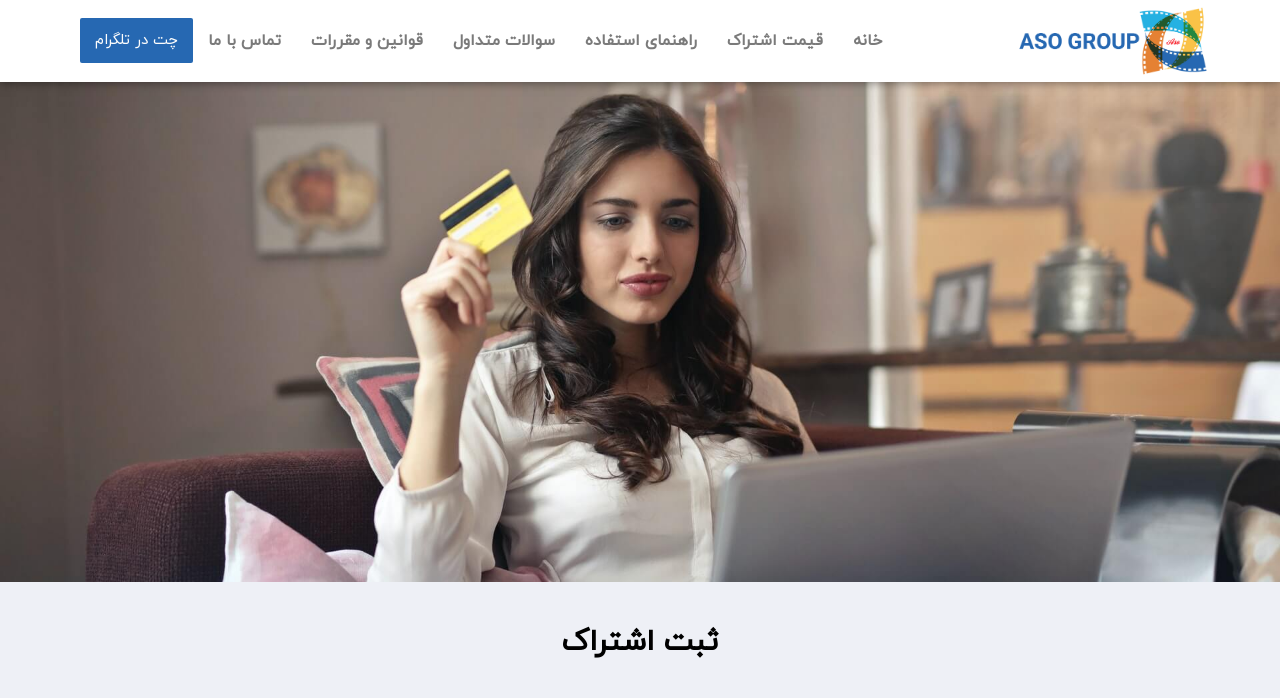

--- FILE ---
content_type: text/css
request_url: https://asogroup.info/wp-content/uploads/elementor/css/post-127.css?ver=1734885859
body_size: 487
content:
.elementor-127 .elementor-element.elementor-element-d94d815 > .elementor-element-populated{padding:0px 0px 0px 0px;}.elementor-127 .elementor-element.elementor-element-a49091f:not(.elementor-motion-effects-element-type-background), .elementor-127 .elementor-element.elementor-element-a49091f > .elementor-motion-effects-container > .elementor-motion-effects-layer{background-image:url("https://asogroup.info/wp-content/uploads/2020/12/pricing.jpg");background-position:0px 17%;background-repeat:no-repeat;background-size:cover;}.elementor-127 .elementor-element.elementor-element-a49091f > .elementor-container{min-height:500px;}.elementor-127 .elementor-element.elementor-element-a49091f{transition:background 0.3s, border 0.3s, border-radius 0.3s, box-shadow 0.3s;margin-top:0px;margin-bottom:0px;}.elementor-127 .elementor-element.elementor-element-a49091f > .elementor-background-overlay{transition:background 0.3s, border-radius 0.3s, opacity 0.3s;}.elementor-127 .elementor-element.elementor-element-7c3d5c2:not(.elementor-motion-effects-element-type-background), .elementor-127 .elementor-element.elementor-element-7c3d5c2 > .elementor-motion-effects-container > .elementor-motion-effects-layer{background-color:#EEF0F6;}.elementor-127 .elementor-element.elementor-element-7c3d5c2{transition:background 0.3s, border 0.3s, border-radius 0.3s, box-shadow 0.3s;padding:30px 0px 30px 0px;}.elementor-127 .elementor-element.elementor-element-7c3d5c2 > .elementor-background-overlay{transition:background 0.3s, border-radius 0.3s, opacity 0.3s;}.elementor-widget-page-title .elementor-heading-title, .elementor-widget-page-title .hfe-page-title a{font-family:var( --e-global-typography-primary-font-family ), IRANYekan;font-weight:var( --e-global-typography-primary-font-weight );color:var( --e-global-color-primary );}.elementor-widget-page-title .hfe-page-title-icon i{color:var( --e-global-color-primary );}.elementor-widget-page-title .hfe-page-title-icon svg{fill:var( --e-global-color-primary );}.elementor-127 .elementor-element.elementor-element-71ea4da .hfe-page-title-wrapper{text-align:center;}.elementor-127 .elementor-element.elementor-element-71ea4da .elementor-heading-title, .elementor-127 .elementor-element.elementor-element-71ea4da .hfe-page-title a{font-family:"IRANYekan", IRANYekan;font-size:2em;font-weight:600;color:#000000;}.elementor-127 .elementor-element.elementor-element-71ea4da .hfe-page-title-icon i{color:#000000;}.elementor-127 .elementor-element.elementor-element-71ea4da .hfe-page-title-icon svg{fill:#000000;}.elementor-127 .elementor-element.elementor-element-82b7547{padding:25px 0px 10px 0px;}.elementor-widget-alert .elementor-alert-title{font-family:var( --e-global-typography-primary-font-family ), IRANYekan;font-weight:var( --e-global-typography-primary-font-weight );}.elementor-widget-alert .elementor-alert-description{font-family:var( --e-global-typography-text-font-family ), IRANYekan;font-weight:var( --e-global-typography-text-font-weight );}@media(max-width:1024px){.elementor-127 .elementor-element.elementor-element-a49091f:not(.elementor-motion-effects-element-type-background), .elementor-127 .elementor-element.elementor-element-a49091f > .elementor-motion-effects-container > .elementor-motion-effects-layer{background-position:0px 0px;}}@media(max-width:767px){.elementor-127 .elementor-element.elementor-element-a49091f > .elementor-container{min-height:200px;}.elementor-127 .elementor-element.elementor-element-a49091f:not(.elementor-motion-effects-element-type-background), .elementor-127 .elementor-element.elementor-element-a49091f > .elementor-motion-effects-container > .elementor-motion-effects-layer{background-position:0px 0px;}.elementor-127 .elementor-element.elementor-element-e72f340 > .elementor-widget-container{padding:25px 25px 25px 25px;}}

--- FILE ---
content_type: text/css
request_url: https://asogroup.info/wp-content/uploads/elementor/css/post-48.css?ver=1734872011
body_size: 1028
content:
.elementor-48 .elementor-element.elementor-element-d5fcbd3:not(.elementor-motion-effects-element-type-background), .elementor-48 .elementor-element.elementor-element-d5fcbd3 > .elementor-motion-effects-container > .elementor-motion-effects-layer{background-color:#FFFFFF;}.elementor-48 .elementor-element.elementor-element-d5fcbd3{box-shadow:0px 0px 10px 0px rgba(0,0,0,0.5);transition:background 0.3s, border 0.3s, border-radius 0.3s, box-shadow 0.3s;padding:5px 5px 5px 5px;}.elementor-48 .elementor-element.elementor-element-d5fcbd3 > .elementor-background-overlay{transition:background 0.3s, border-radius 0.3s, opacity 0.3s;}.elementor-48 .elementor-element.elementor-element-cfd8857 > .elementor-element-populated{padding:0px 0px 0px 0px;}.elementor-48 .elementor-element.elementor-element-a49fdd7{margin-top:0px;margin-bottom:0px;}.elementor-48 .elementor-element.elementor-element-0bb23cc > .elementor-element-populated{padding:0px 0px 0px 0px;}.elementor-widget-image .widget-image-caption{color:var( --e-global-color-text );font-family:var( --e-global-typography-text-font-family ), IRANYekan;font-weight:var( --e-global-typography-text-font-weight );}.elementor-bc-flex-widget .elementor-48 .elementor-element.elementor-element-c90ec2c.elementor-column .elementor-widget-wrap{align-items:center;}.elementor-48 .elementor-element.elementor-element-c90ec2c.elementor-column.elementor-element[data-element_type="column"] > .elementor-widget-wrap.elementor-element-populated{align-content:center;align-items:center;}.elementor-widget-navigation-menu .menu-item a.hfe-menu-item.elementor-button{background-color:var( --e-global-color-accent );font-family:var( --e-global-typography-accent-font-family ), IRANYekan;font-weight:var( --e-global-typography-accent-font-weight );}.elementor-widget-navigation-menu .menu-item a.hfe-menu-item.elementor-button:hover{background-color:var( --e-global-color-accent );}.elementor-widget-navigation-menu a.hfe-menu-item, .elementor-widget-navigation-menu a.hfe-sub-menu-item{font-family:var( --e-global-typography-primary-font-family ), IRANYekan;font-weight:var( --e-global-typography-primary-font-weight );}.elementor-widget-navigation-menu .menu-item a.hfe-menu-item, .elementor-widget-navigation-menu .sub-menu a.hfe-sub-menu-item{color:var( --e-global-color-text );}.elementor-widget-navigation-menu .menu-item a.hfe-menu-item:hover,
								.elementor-widget-navigation-menu .sub-menu a.hfe-sub-menu-item:hover,
								.elementor-widget-navigation-menu .menu-item.current-menu-item a.hfe-menu-item,
								.elementor-widget-navigation-menu .menu-item a.hfe-menu-item.highlighted,
								.elementor-widget-navigation-menu .menu-item a.hfe-menu-item:focus{color:var( --e-global-color-accent );}.elementor-widget-navigation-menu .hfe-nav-menu-layout:not(.hfe-pointer__framed) .menu-item.parent a.hfe-menu-item:before,
								.elementor-widget-navigation-menu .hfe-nav-menu-layout:not(.hfe-pointer__framed) .menu-item.parent a.hfe-menu-item:after{background-color:var( --e-global-color-accent );}.elementor-widget-navigation-menu .hfe-nav-menu-layout:not(.hfe-pointer__framed) .menu-item.parent .sub-menu .hfe-has-submenu-container a:after{background-color:var( --e-global-color-accent );}.elementor-widget-navigation-menu .hfe-pointer__framed .menu-item.parent a.hfe-menu-item:before,
								.elementor-widget-navigation-menu .hfe-pointer__framed .menu-item.parent a.hfe-menu-item:after{border-color:var( --e-global-color-accent );}
							.elementor-widget-navigation-menu .sub-menu li a.hfe-sub-menu-item,
							.elementor-widget-navigation-menu nav.hfe-dropdown li a.hfe-sub-menu-item,
							.elementor-widget-navigation-menu nav.hfe-dropdown li a.hfe-menu-item,
							.elementor-widget-navigation-menu nav.hfe-dropdown-expandible li a.hfe-menu-item,
							.elementor-widget-navigation-menu nav.hfe-dropdown-expandible li a.hfe-sub-menu-item{font-family:var( --e-global-typography-accent-font-family ), IRANYekan;font-weight:var( --e-global-typography-accent-font-weight );}.elementor-48 .elementor-element.elementor-element-0cef5a5 .menu-item a.hfe-menu-item{padding-left:15px;padding-right:15px;}.elementor-48 .elementor-element.elementor-element-0cef5a5 .menu-item a.hfe-sub-menu-item{padding-left:calc( 15px + 20px );padding-right:15px;}.elementor-48 .elementor-element.elementor-element-0cef5a5 .hfe-nav-menu__layout-vertical .menu-item ul ul a.hfe-sub-menu-item{padding-left:calc( 15px + 40px );padding-right:15px;}.elementor-48 .elementor-element.elementor-element-0cef5a5 .hfe-nav-menu__layout-vertical .menu-item ul ul ul a.hfe-sub-menu-item{padding-left:calc( 15px + 60px );padding-right:15px;}.elementor-48 .elementor-element.elementor-element-0cef5a5 .hfe-nav-menu__layout-vertical .menu-item ul ul ul ul a.hfe-sub-menu-item{padding-left:calc( 15px + 80px );padding-right:15px;}.elementor-48 .elementor-element.elementor-element-0cef5a5 .menu-item a.hfe-menu-item, .elementor-48 .elementor-element.elementor-element-0cef5a5 .menu-item a.hfe-sub-menu-item{padding-top:15px;padding-bottom:15px;}.elementor-48 .elementor-element.elementor-element-0cef5a5 ul.sub-menu{width:220px;}.elementor-48 .elementor-element.elementor-element-0cef5a5 .sub-menu a.hfe-sub-menu-item,
						 .elementor-48 .elementor-element.elementor-element-0cef5a5 nav.hfe-dropdown li a.hfe-menu-item,
						 .elementor-48 .elementor-element.elementor-element-0cef5a5 nav.hfe-dropdown li a.hfe-sub-menu-item,
						 .elementor-48 .elementor-element.elementor-element-0cef5a5 nav.hfe-dropdown-expandible li a.hfe-menu-item,
						 .elementor-48 .elementor-element.elementor-element-0cef5a5 nav.hfe-dropdown-expandible li a.hfe-sub-menu-item{padding-top:15px;padding-bottom:15px;}.elementor-48 .elementor-element.elementor-element-0cef5a5 .menu-item a.hfe-menu-item.elementor-button{background-color:#2668B2;color:#FDFDFD;border-radius:2px 2px 2px 2px;}.elementor-48 .elementor-element.elementor-element-0cef5a5 .menu-item a.hfe-menu-item.elementor-button:hover{background-color:#000000;}.elementor-48 .elementor-element.elementor-element-0cef5a5 .hfe-nav-menu__toggle{margin-right:auto;}.elementor-48 .elementor-element.elementor-element-0cef5a5 .menu-item a.hfe-menu-item:hover,
								.elementor-48 .elementor-element.elementor-element-0cef5a5 .sub-menu a.hfe-sub-menu-item:hover,
								.elementor-48 .elementor-element.elementor-element-0cef5a5 .menu-item.current-menu-item a.hfe-menu-item,
								.elementor-48 .elementor-element.elementor-element-0cef5a5 .menu-item a.hfe-menu-item.highlighted,
								.elementor-48 .elementor-element.elementor-element-0cef5a5 .menu-item a.hfe-menu-item:focus{color:#2668B2;}.elementor-48 .elementor-element.elementor-element-0cef5a5 .sub-menu,
								.elementor-48 .elementor-element.elementor-element-0cef5a5 nav.hfe-dropdown,
								.elementor-48 .elementor-element.elementor-element-0cef5a5 nav.hfe-dropdown-expandible,
								.elementor-48 .elementor-element.elementor-element-0cef5a5 nav.hfe-dropdown .menu-item a.hfe-menu-item,
								.elementor-48 .elementor-element.elementor-element-0cef5a5 nav.hfe-dropdown .menu-item a.hfe-sub-menu-item{background-color:#fff;}.elementor-48 .elementor-element.elementor-element-0cef5a5 .sub-menu li.menu-item:not(:last-child),
						.elementor-48 .elementor-element.elementor-element-0cef5a5 nav.hfe-dropdown li.menu-item:not(:last-child),
						.elementor-48 .elementor-element.elementor-element-0cef5a5 nav.hfe-dropdown-expandible li.menu-item:not(:last-child){border-bottom-style:solid;border-bottom-color:#c4c4c4;border-bottom-width:1px;}@media(max-width:767px){.elementor-48 .elementor-element.elementor-element-0bb23cc{width:80%;}.elementor-48 .elementor-element.elementor-element-bbcefaf{text-align:right;}.elementor-48 .elementor-element.elementor-element-bbcefaf img{width:53%;}.elementor-48 .elementor-element.elementor-element-c90ec2c{width:20%;}.elementor-48 .elementor-element.elementor-element-0cef5a5 .sub-menu li a.hfe-sub-menu-item,
						.elementor-48 .elementor-element.elementor-element-0cef5a5 nav.hfe-dropdown li a.hfe-menu-item,
						.elementor-48 .elementor-element.elementor-element-0cef5a5 nav.hfe-dropdown-expandible li a.hfe-menu-item{padding-left:0px;padding-right:0px;}.elementor-48 .elementor-element.elementor-element-0cef5a5 nav.hfe-dropdown-expandible a.hfe-sub-menu-item,
						.elementor-48 .elementor-element.elementor-element-0cef5a5 nav.hfe-dropdown li a.hfe-sub-menu-item{padding-left:calc( 0px + 20px );padding-right:0px;}.elementor-48 .elementor-element.elementor-element-0cef5a5 .hfe-dropdown .menu-item ul ul a.hfe-sub-menu-item,
						.elementor-48 .elementor-element.elementor-element-0cef5a5 .hfe-dropdown-expandible .menu-item ul ul a.hfe-sub-menu-item{padding-left:calc( 0px + 40px );padding-right:0px;}.elementor-48 .elementor-element.elementor-element-0cef5a5 .hfe-dropdown .menu-item ul ul ul a.hfe-sub-menu-item,
						.elementor-48 .elementor-element.elementor-element-0cef5a5 .hfe-dropdown-expandible .menu-item ul ul ul a.hfe-sub-menu-item{padding-left:calc( 0px + 60px );padding-right:0px;}.elementor-48 .elementor-element.elementor-element-0cef5a5 .hfe-dropdown .menu-item ul ul ul ul a.hfe-sub-menu-item,
						.elementor-48 .elementor-element.elementor-element-0cef5a5 .hfe-dropdown-expandible .menu-item ul ul ul ul a.hfe-sub-menu-item{padding-left:calc( 0px + 80px );padding-right:0px;}.elementor-48 .elementor-element.elementor-element-0cef5a5 nav.hfe-nav-menu__layout-horizontal:not(.hfe-dropdown) ul.sub-menu, .elementor-48 .elementor-element.elementor-element-0cef5a5 nav.hfe-nav-menu__layout-expandible.menu-is-active, .elementor-48 .elementor-element.elementor-element-0cef5a5 nav.hfe-nav-menu__layout-vertical:not(.hfe-dropdown) ul.sub-menu{margin-top:12px;}.elementor-48 .elementor-element.elementor-element-0cef5a5 .hfe-dropdown.menu-is-active{margin-top:12px;}}@media(min-width:768px){.elementor-48 .elementor-element.elementor-element-0bb23cc{width:17.018%;}.elementor-48 .elementor-element.elementor-element-c90ec2c{width:82.982%;}}

--- FILE ---
content_type: text/css
request_url: https://asogroup.info/wp-content/uploads/elementor/css/post-50.css?ver=1734872011
body_size: 1096
content:
.elementor-50 .elementor-element.elementor-element-4c1dbfa:not(.elementor-motion-effects-element-type-background), .elementor-50 .elementor-element.elementor-element-4c1dbfa > .elementor-motion-effects-container > .elementor-motion-effects-layer{background-color:#23252A;}.elementor-50 .elementor-element.elementor-element-4c1dbfa{transition:background 0.3s, border 0.3s, border-radius 0.3s, box-shadow 0.3s;}.elementor-50 .elementor-element.elementor-element-4c1dbfa > .elementor-background-overlay{transition:background 0.3s, border-radius 0.3s, opacity 0.3s;}.elementor-50 .elementor-element.elementor-element-6ac7f96{border-style:solid;border-width:0px 0px 1px 0px;border-color:#FFFFFF;margin-top:0px;margin-bottom:20px;}.elementor-bc-flex-widget .elementor-50 .elementor-element.elementor-element-5764df3.elementor-column .elementor-widget-wrap{align-items:center;}.elementor-50 .elementor-element.elementor-element-5764df3.elementor-column.elementor-element[data-element_type="column"] > .elementor-widget-wrap.elementor-element-populated{align-content:center;align-items:center;}.elementor-widget-heading .elementor-heading-title{font-family:var( --e-global-typography-primary-font-family ), IRANYekan;font-weight:var( --e-global-typography-primary-font-weight );color:var( --e-global-color-primary );}.elementor-50 .elementor-element.elementor-element-3c60b83 .elementor-heading-title{font-family:"IRANYekan", IRANYekan;font-size:15px;font-weight:400;color:#FFFFFF;}.elementor-widget-button .elementor-button{background-color:var( --e-global-color-accent );font-family:var( --e-global-typography-accent-font-family ), IRANYekan;font-weight:var( --e-global-typography-accent-font-weight );}.elementor-50 .elementor-element.elementor-element-9c7cf62 .elementor-button{background-color:#FCFCFC;font-family:"IRANYekan", IRANYekan;font-size:15px;font-weight:500;fill:#23252A;color:#23252A;border-radius:2px 2px 2px 2px;}.elementor-50 .elementor-element.elementor-element-9c7cf62 .elementor-button-content-wrapper{flex-direction:row-reverse;}.elementor-50 .elementor-element.elementor-element-07ce65c{margin-top:0px;margin-bottom:20px;}.elementor-50 .elementor-element.elementor-element-ef09068 .elementor-heading-title{font-family:"IRANYekan", IRANYekan;font-size:17px;font-weight:600;color:#727478;}.elementor-50 .elementor-element.elementor-element-4f832dd{text-align:justify;}.elementor-50 .elementor-element.elementor-element-4f832dd .elementor-heading-title{font-family:"IRANYekan", IRANYekan;font-size:13px;font-weight:300;line-height:1.7em;color:#C1CAD4;}.elementor-50 .elementor-element.elementor-element-68aea88 .elementor-heading-title{font-family:"IRANYekan", IRANYekan;font-size:17px;font-weight:600;color:#727478;}.elementor-widget-navigation-menu .menu-item a.hfe-menu-item.elementor-button{background-color:var( --e-global-color-accent );font-family:var( --e-global-typography-accent-font-family ), IRANYekan;font-weight:var( --e-global-typography-accent-font-weight );}.elementor-widget-navigation-menu .menu-item a.hfe-menu-item.elementor-button:hover{background-color:var( --e-global-color-accent );}.elementor-widget-navigation-menu a.hfe-menu-item, .elementor-widget-navigation-menu a.hfe-sub-menu-item{font-family:var( --e-global-typography-primary-font-family ), IRANYekan;font-weight:var( --e-global-typography-primary-font-weight );}.elementor-widget-navigation-menu .menu-item a.hfe-menu-item, .elementor-widget-navigation-menu .sub-menu a.hfe-sub-menu-item{color:var( --e-global-color-text );}.elementor-widget-navigation-menu .menu-item a.hfe-menu-item:hover,
								.elementor-widget-navigation-menu .sub-menu a.hfe-sub-menu-item:hover,
								.elementor-widget-navigation-menu .menu-item.current-menu-item a.hfe-menu-item,
								.elementor-widget-navigation-menu .menu-item a.hfe-menu-item.highlighted,
								.elementor-widget-navigation-menu .menu-item a.hfe-menu-item:focus{color:var( --e-global-color-accent );}.elementor-widget-navigation-menu .hfe-nav-menu-layout:not(.hfe-pointer__framed) .menu-item.parent a.hfe-menu-item:before,
								.elementor-widget-navigation-menu .hfe-nav-menu-layout:not(.hfe-pointer__framed) .menu-item.parent a.hfe-menu-item:after{background-color:var( --e-global-color-accent );}.elementor-widget-navigation-menu .hfe-nav-menu-layout:not(.hfe-pointer__framed) .menu-item.parent .sub-menu .hfe-has-submenu-container a:after{background-color:var( --e-global-color-accent );}.elementor-widget-navigation-menu .hfe-pointer__framed .menu-item.parent a.hfe-menu-item:before,
								.elementor-widget-navigation-menu .hfe-pointer__framed .menu-item.parent a.hfe-menu-item:after{border-color:var( --e-global-color-accent );}
							.elementor-widget-navigation-menu .sub-menu li a.hfe-sub-menu-item,
							.elementor-widget-navigation-menu nav.hfe-dropdown li a.hfe-sub-menu-item,
							.elementor-widget-navigation-menu nav.hfe-dropdown li a.hfe-menu-item,
							.elementor-widget-navigation-menu nav.hfe-dropdown-expandible li a.hfe-menu-item,
							.elementor-widget-navigation-menu nav.hfe-dropdown-expandible li a.hfe-sub-menu-item{font-family:var( --e-global-typography-accent-font-family ), IRANYekan;font-weight:var( --e-global-typography-accent-font-weight );}.elementor-50 .elementor-element.elementor-element-fed19b8 .menu-item a.hfe-menu-item, .elementor-50 .elementor-element.elementor-element-fed19b8 .menu-item a.hfe-sub-menu-item{padding-top:8px;padding-bottom:8px;}body:not(.rtl) .elementor-50 .elementor-element.elementor-element-fed19b8 .hfe-nav-menu__layout-horizontal .hfe-nav-menu > li.menu-item:not(:last-child){margin-right:20px;}body.rtl .elementor-50 .elementor-element.elementor-element-fed19b8 .hfe-nav-menu__layout-horizontal .hfe-nav-menu > li.menu-item:not(:last-child){margin-left:20px;}.elementor-50 .elementor-element.elementor-element-fed19b8 nav:not(.hfe-nav-menu__layout-horizontal) .hfe-nav-menu > li.menu-item:not(:last-child){margin-bottom:20px;}.elementor-50 .elementor-element.elementor-element-fed19b8 ul.sub-menu{width:220px;}.elementor-50 .elementor-element.elementor-element-fed19b8 .sub-menu a.hfe-sub-menu-item,
						 .elementor-50 .elementor-element.elementor-element-fed19b8 nav.hfe-dropdown li a.hfe-menu-item,
						 .elementor-50 .elementor-element.elementor-element-fed19b8 nav.hfe-dropdown li a.hfe-sub-menu-item,
						 .elementor-50 .elementor-element.elementor-element-fed19b8 nav.hfe-dropdown-expandible li a.hfe-menu-item,
						 .elementor-50 .elementor-element.elementor-element-fed19b8 nav.hfe-dropdown-expandible li a.hfe-sub-menu-item{padding-top:15px;padding-bottom:15px;}.elementor-50 .elementor-element.elementor-element-fed19b8 a.hfe-menu-item, .elementor-50 .elementor-element.elementor-element-fed19b8 a.hfe-sub-menu-item{font-family:"IRANYekan", IRANYekan;font-size:14px;font-weight:300;}.elementor-50 .elementor-element.elementor-element-fed19b8 .menu-item a.hfe-menu-item, .elementor-50 .elementor-element.elementor-element-fed19b8 .sub-menu a.hfe-sub-menu-item{color:#C1CAD4;}.elementor-50 .elementor-element.elementor-element-fed19b8 .sub-menu,
								.elementor-50 .elementor-element.elementor-element-fed19b8 nav.hfe-dropdown,
								.elementor-50 .elementor-element.elementor-element-fed19b8 nav.hfe-dropdown-expandible,
								.elementor-50 .elementor-element.elementor-element-fed19b8 nav.hfe-dropdown .menu-item a.hfe-menu-item,
								.elementor-50 .elementor-element.elementor-element-fed19b8 nav.hfe-dropdown .menu-item a.hfe-sub-menu-item{background-color:#fff;}.elementor-50 .elementor-element.elementor-element-fed19b8 .sub-menu li.menu-item:not(:last-child),
						.elementor-50 .elementor-element.elementor-element-fed19b8 nav.hfe-dropdown li.menu-item:not(:last-child),
						.elementor-50 .elementor-element.elementor-element-fed19b8 nav.hfe-dropdown-expandible li.menu-item:not(:last-child){border-bottom-style:solid;border-bottom-color:#c4c4c4;border-bottom-width:1px;}.elementor-50 .elementor-element.elementor-element-60e8dcf .elementor-heading-title{font-family:"IRANYekan", IRANYekan;font-size:17px;font-weight:600;color:#727478;}.elementor-50 .elementor-element.elementor-element-9110f1f{width:auto;max-width:auto;text-align:justify;}.elementor-50 .elementor-element.elementor-element-9110f1f > .elementor-widget-container{margin:0px 0px 0px 20px;}.elementor-50 .elementor-element.elementor-element-9110f1f .elementor-heading-title{font-family:"IRANYekan", IRANYekan;font-size:13px;font-weight:300;line-height:1.7em;color:#C1CAD4;}.elementor-50 .elementor-element.elementor-element-441c62b{text-align:center;}.elementor-50 .elementor-element.elementor-element-441c62b .elementor-heading-title{font-family:"IRANYekan", IRANYekan;font-size:13px;font-weight:300;color:#71757C;}@media(max-width:1024px){body:not(.rtl) .elementor-50 .elementor-element.elementor-element-fed19b8.hfe-nav-menu__breakpoint-tablet .hfe-nav-menu__layout-horizontal .hfe-nav-menu > li.menu-item:not(:last-child){margin-right:0px;}body .elementor-50 .elementor-element.elementor-element-fed19b8 nav.hfe-nav-menu__layout-vertical .hfe-nav-menu > li.menu-item:not(:last-child){margin-bottom:0px;}}@media(max-width:767px){.elementor-50 .elementor-element.elementor-element-3c60b83{text-align:center;}body:not(.rtl) .elementor-50 .elementor-element.elementor-element-fed19b8.hfe-nav-menu__breakpoint-mobile .hfe-nav-menu__layout-horizontal .hfe-nav-menu > li.menu-item:not(:last-child){margin-right:0px;}body .elementor-50 .elementor-element.elementor-element-fed19b8 nav.hfe-nav-menu__layout-vertical .hfe-nav-menu > li.menu-item:not(:last-child){margin-bottom:0px;}}@media(min-width:768px){.elementor-50 .elementor-element.elementor-element-6b1d858{width:55.714%;}.elementor-50 .elementor-element.elementor-element-2fb45c8{width:44.197%;}}